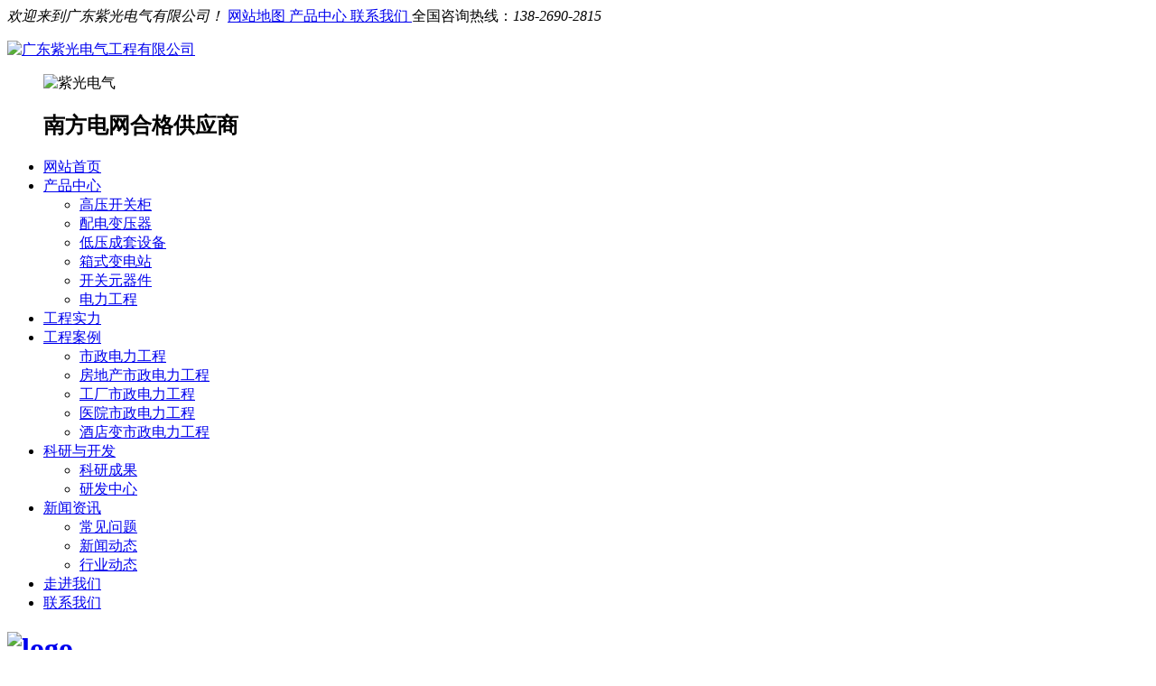

--- FILE ---
content_type: text/html
request_url: http://www.gdpurlux.cn/html/news_464.html
body_size: 8359
content:
<!DOCTYPE html>
<html>
<head>
	<meta name="renderer" content="webkit">
	<meta charset="utf-8" />
	<meta http-equiv="X-UA-Compatible" content="IE=edge,chrome=1">
	<meta name="author" content="优速网络www.dgyousu.com">
	<meta name="viewport" content="width=device-width, initial-scale=1.0, user-scalable=no" />
	<title>建筑业企业资质证书-广东紫光电气工程有限公司</title>
	<meta name="keywords" content="东莞电力工程施工|东莞变压器增容|东莞变压嚣安装|东莞电力安装公司" />
	<meta name="description" content="建筑业企业资质证书" />
	<link href="/favicon.ico" rel="icon" />
	<link rel="stylesheet" type="text/css" href="http://www.gdpurlux.cn/staticres/css/font-awesome.min.css" />
	<link rel="stylesheet" type="text/css" href="http://www.gdpurlux.cn/staticres/css/animate.min.css" />
	<link rel="stylesheet" type="text/css" href="http://www.gdpurlux.cn/staticres/css/swiper.min.css" />
	<link rel="stylesheet" type="text/css" href="http://www.gdpurlux.cn/staticres/css/owl.carousel.css" />
	<link rel="stylesheet" type="text/css" href="http://www.gdpurlux.cn/staticres/css/index.css?v=12345" />



	<script src="http://www.gdpurlux.cn/staticres/js/jquery-1.11.3.min.js" type="text/javascript"></script>
	<script src="http://www.gdpurlux.cn/staticres/js/swiper.min.js" type="text/javascript"></script>

	<!--[if lt IE 9]>
	<link rel="stylesheet" type="text/css" href="http://www.gdpurlux.cn/staticres/css/cssstyle-ie.css" />
	<script src="http://www.gdpurlux.cn/staticres/js/html5shiv.min.js" type="text/javascript"></script>
	<script src="http://www.gdpurlux.cn/staticres/js/respond.min.js" type="text/javascript"></script>
	<![endif]-->
	<!--[if IE 9]>
	<link rel="stylesheet" type="text/css" href="http://www.gdpurlux.cn/staticres/css/style-ie9.css" />
	<![endif]-->
	<meta name="baidu-site-verification" content="code-JdQw20ExPQ" />
<script>
var _hmt = _hmt || [];
(function() {
  var hm = document.createElement("script");
  hm.src = "https://hm.baidu.com/hm.js?fd2115c3f1334e226c353ac51467b888";
  var s = document.getElementsByTagName("script")[0]; 
  s.parentNode.insertBefore(hm, s);
})();
</script>
</head>
<body>
<!--Headercont-->
 
<div class="htop">
    <div class="contain">
        <em>欢迎来到广东紫光电气有限公司！</em>
		<span class="hhh">
            				<a href="/sitemap.html"  target="_blank"  >
				网站地图
				</a>            				<a href="/html/productlist_630_1.html"  target="_blank"  >
				产品中心
				</a>            				<a href="/html/about_678.html"  target="_blank"  >
				联系我们
				</a>            			<a style="border-right: none;">全国咨询热线：<em>138-2690-2815</em></a>
			</span>
        <div class="htop-aa">
			
        </div>
    </div>
</div>

<div class="header">
	<div class="hcont">
        <div class="top clearfix">
            <div class="logo">
    			<dl>
                <a href="/" title="广东紫光电气工程有限公司"">
                    <img src="http://www.gdpurlux.cn/staticres/upload/2023-08-24/d5f93f6d9b718d6545839d894e0568d7.jpg" alt="广东紫光电气工程有限公司"
                         title="广东紫光电气工程有限公司"/>
                </a>
    			<dd>
    			<p><img src="http://www.gdpurlux.cn/staticres/images/zgdq.png" alt="紫光电气"></p>
    			    <h2>南方电网合格供应商</h2>
    			</dd>
    			</dl>
			    <ul class="nav">
    			    <li id="nav_10001"  >
    			    <a href="/" title="网站首页">网站首页</a>
    			    </li>
			        			        <li id="nav_3" >
			            <a href='http://www.gdpurlux.cn/html/productlist_630_1.html' title='产品中心'   >产品中心</a>
    					    					<ul class="sec">
    					        					    <li class="na_3"><a href="http://www.gdpurlux.cn/html/productlist_632_1.html" title="高压开关柜" 
    					        >高压开关柜</a></li>
    					        					    <li class="na_3"><a href="http://www.gdpurlux.cn/html/productlist_633_1.html" title="配电变压器" 
    					        >配电变压器</a></li>
    					        					    <li class="na_3"><a href="http://www.gdpurlux.cn/html/productlist_634_1.html" title="低压成套设备" 
    					        >低压成套设备</a></li>
    					        					    <li class="na_3"><a href="http://www.gdpurlux.cn/html/productlist_635_1.html" title="箱式变电站" 
    					        >箱式变电站</a></li>
    					        					    <li class="na_3"><a href="http://www.gdpurlux.cn/html/productlist_636_1.html" title="开关元器件" 
    					        >开关元器件</a></li>
    					        					    <li class="na_3"><a href="http://www.gdpurlux.cn/html/productlist_631_1.html" title="电力工程" 
    					        >电力工程</a></li>
    					        					</ul>
    								        </li>
			        			        <li id="nav_3" >
			            <a href='http://www.gdpurlux.cn/html/about_679.html' title='工程实力'   >工程实力</a>
    								        </li>
			        			        <li id="nav_3" >
			            <a href='http://www.gdpurlux.cn/html/imglist_659_1.html' title='工程案例'   >工程案例</a>
    					    					<ul class="sec">
    					        					    <li class="na_3"><a href="http://www.gdpurlux.cn/html/imglist_660_1.html" title="市政电力工程" 
    					        >市政电力工程</a></li>
    					        					    <li class="na_3"><a href="http://www.gdpurlux.cn/html/imglist_661_1.html" title="房地产市政电力工程" 
    					        >房地产市政电力工程</a></li>
    					        					    <li class="na_3"><a href="http://www.gdpurlux.cn/html/imglist_662_1.html" title="工厂市政电力工程" 
    					        >工厂市政电力工程</a></li>
    					        					    <li class="na_3"><a href="http://www.gdpurlux.cn/html/imglist_663_1.html" title="医院市政电力工程" 
    					        >医院市政电力工程</a></li>
    					        					    <li class="na_3"><a href="http://www.gdpurlux.cn/html/imglist_664_1.html" title="酒店变市政电力工程" 
    					        >酒店变市政电力工程</a></li>
    					        					</ul>
    								        </li>
			        			        <li id="nav_3" class='cur'>
			            <a href='http://www.gdpurlux.cn/html/newslist_665_1.html' title='科研与开发'   >科研与开发</a>
    					    					<ul class="sec">
    					        					    <li class="na_3"><a href="http://www.gdpurlux.cn/html/newslist_666_1.html" title="科研成果" 
    					        >科研成果</a></li>
    					        					    <li class="na_3"><a href="http://www.gdpurlux.cn/html/newslist_667_1.html" title="研发中心" 
    					        >研发中心</a></li>
    					        					</ul>
    								        </li>
			        			        <li id="nav_3" >
			            <a href='http://www.gdpurlux.cn/html/newslist_668_1.html' title='新闻资讯'   >新闻资讯</a>
    					    					<ul class="sec">
    					        					    <li class="na_3"><a href="http://www.gdpurlux.cn/html/newslist_669_1.html" title="常见问题" 
    					        >常见问题</a></li>
    					        					    <li class="na_3"><a href="http://www.gdpurlux.cn/html/newslist_670_1.html" title="新闻动态" 
    					        >新闻动态</a></li>
    					        					    <li class="na_3"><a href="http://www.gdpurlux.cn/html/newslist_671_1.html" title="行业动态" 
    					        >行业动态</a></li>
    					        					</ul>
    								        </li>
			        			        <li id="nav_3" >
			            <a href='http://www.gdpurlux.cn/html/about_677.html' title='走进我们'   >走进我们</a>
    								        </li>
			        			        <li id="nav_3" >
			            <a href='http://www.gdpurlux.cn/html/about_678.html' title='联系我们'   >联系我们</a>
    								        </li>
			        			    </ul>
            </div>
        </div>
    </div>
</div>
		
		<header class="m-header">
		        <h1 class="m-logo f-fl"><a href="/"><img src="http://www.gdpurlux.cn/staticres/images/m-logo.png" alt="logo" class="loaded"></a></h1>
						    </header>
			
    
	
<div class="clear"></div>
</header>

<!--导航-->

<div class="m-nav">
    <a href="/" title="网站首页"><span>网站首页</span></a>

        <a href="http://www.gdpurlux.cn/html/productlist_630_1.html">产品中心</a>
        <a href="http://www.gdpurlux.cn/html/about_679.html">工程实力</a>
        <a href="http://www.gdpurlux.cn/html/imglist_659_1.html">工程案例</a>
        <a href="http://www.gdpurlux.cn/html/newslist_665_1.html">科研与开发</a>
        <a href="http://www.gdpurlux.cn/html/newslist_668_1.html">新闻资讯</a>
        <a href="http://www.gdpurlux.cn/html/about_677.html">走进我们</a>
        <a href="http://www.gdpurlux.cn/html/about_678.html">联系我们</a>
      <!--  <a href="http://www.gdpurlux.cn/html/imglist_674_1.html">公司展示</a> -->
</div>


<!--Banner-->
<section id="banner">
		<div class="nybanner">
					<div style="background:url(http://www.gdpurlux.cn/staticres/upload/2023-08-24/59e4d593044d542af9a12efbd1704256.jpg) no-repeat center;height:350px;overflow: hidden;"></div>
			</div>
			<!--搜索-->
				<div class="search">
				  <div class="container">
				    <div class="gjc" id="commonHeaderkeywords">
						<span>热门关键词：</span>
													<a href="http://www.gdpurlux.cn/html/product_990.html" title="东莞变压器增容">东莞变压器增容</a>
													、<a href="http://www.gdpurlux.cn/html/product_990.html" title="东莞电力工程施工">东莞电力工程施工</a>
													、<a href="http://www.gdpurlux.cn/" title="东莞电力安装公司">东莞电力安装公司</a>
													、<a href="http://www.gdpurlux.cn/" title="东莞电力工程公司">东莞电力工程公司</a>
										    </div>
				    <div class="sc">
						<form method="POST" name="myform1" action="/page/search/index.php">
							<input type="hidden" name="lang" value='cn'/>&nbsp;
							<input type="hidden" name="searchtype" value=''/>&nbsp;
							<input type="text" value='' id="keyword" name="keyword" size='20' class='tt' placeholder="请输入关键词搜索"/>
							<input type='submit' name='Submit' value='搜 索' class="s_bt" /></form></div>
				    <div class="clear"></div>
				  </div>
				</div>
				<!--搜索-->
</section>

<div class="g-adv j-slide-auto">	
	<ul class="m-box">
				<li>
							<img src="http://www.gdpurlux.cn/staticres/upload/2023-08-26/8be6923675b2053bbf96387f3c6ce272.jpg" alt="科研成果">
					</li>
			</ul>
	
	<div class="clearfix"></div>
</div>




<div class="ny_body">

    <div class="g-bd">
        <h3 class="m-btit">
            <a href="http://www.gdpurlux.cn/" title="首页">首页</a>
            » <a href="http://www.gdpurlux.cn/html/newslist_665_1.html"
                                                                                 title="科研与开发">科研与开发</a>» <a href="http://www.gdpurlux.cn/html/newslist_666_1.html"
                                                                                 title="科研成果">科研成果</a>        </h3>
        <div class="clearfix"></div>
    </div>

            <div class="g-nynav" id="nysidebar" data-csnow="" data-class3="0" data-jsok="1">
            <ul>
                                <li style="width:33.3%" id="part3_666"
                >
                <a href="http://www.gdpurlux.cn/html/newslist_666_1.html" title="科研成果">科研成果</a>
                </li>
                                <li style="width:33.3%" id="part3_667"
                >
                <a href="http://www.gdpurlux.cn/html/newslist_667_1.html" title="研发中心">研发中心</a>
                </li>
                            </ul>
        </div>
    
    <div class="ny-newsdesc">
        <h1>建筑业企业资质证书</h1>
        <div class="ny-newsdesccon">
            <p style="text-align:center"><img src="/website_admin/staticres/images/upload/20241224/1735022847759952.jpg" alt="二级建筑业企业资质证书[1].jpg"/></p>
            <div class="clearfix"></div>
        </div>
                <div class="ny-page">
            <div class="ny-pagea">
                <a class="fl"
                   href="http://www.gdpurlux.cn/html/news_445.html">上一篇<span
                        class="hidden-xs-down">：智能化负荷开关环网柜-广东高新技术产品</span></a>
            </div>
            <div class="ny-pagea">
                <a class="fr"
                   href="javasctipt:;">下一篇<span
                        class="hidden-xs-down">：没有了</span></a>
            </div>
        </div>

    </div>
</div>



<div class="cpMain">
    <div class="sidebar inner">
		
        <div class="pro_l">
			        		   <h4 class="zy"><a class="prolia">科研与开发</a></h4>
        		   <div class="active1" id="sidebar" data-csnow="666" data-class3="0" data-jsok="1">
        		   <div class="nlist">
        		   <ul>
        		   					           		   					   <li class="leftli" id="part2_666"><a href="http://www.gdpurlux.cn/html/newslist_666_1.html" title="科研成果">科研成果</a></li>
        		   					            		   					   <li class="leftli" id="part2_667"><a href="http://www.gdpurlux.cn/html/newslist_667_1.html" title="研发中心">研发中心</a></li>
        		   					            		   					   </ul></div><div class="clear"></div>
        		   					</div>
			        <script type="text/javascript">
        //js无缝滚动代码
        function marquee(i, direction){
        	var obj = document.getElementById("marquee" + i);
        	var obj1 = document.getElementById("marquee" + i + "_1");
        	var obj2 = document.getElementById("marquee" + i + "_2");
        	if (direction == "up"){
        		if (obj2.offsetTop - obj.scrollTop <= 0){
        			obj.scrollTop -= (obj1.offsetHeight + 20);
        		}else{
        			var tmp = obj.scrollTop;
        			obj.scrollTop++;
        			if (obj.scrollTop == tmp){
        				obj.scrollTop = 1;
        			}
        		}
        	}else{
        		if (obj2.offsetWidth - obj.scrollLeft <= 0){
        			obj.scrollLeft -= obj1.offsetWidth;
        		}else{
        			obj.scrollLeft++;
        		}
        	}
        }
        
        function marqueeStart(i, direction){
        	var obj = document.getElementById("marquee" + i);
        	var obj1 = document.getElementById("marquee" + i + "_1");
        	var obj2 = document.getElementById("marquee" + i + "_2");
        
        	obj2.innerHTML = obj1.innerHTML;
        	var marqueeVar = window.setInterval("marquee("+ i +", '"+ direction +"')", 20);
        	obj.onmouseover = function(){
        		window.clearInterval(marqueeVar);
        	}
        	obj.onmouseout = function(){
        		marqueeVar = window.setInterval("marquee("+ i +", '"+ direction +"')", 20);
        	}
        }
        </script> 
        		<div class="ny_cptj" ><h4>热销产品</h4></div>
        		<div id="marquee2" class="marqueetop">
        				<ul id="marquee2_1">		
        					        					<li><a href="http://www.gdpurlux.cn/html/product_990.html" title="电力安装、增容工程"><div class="proudct_img">
        					<img src="http://www.gdpurlux.cn/staticres/upload/thumbs/2023-08-25/39d4276af83373c5dc622fb5ecf366da.jpg" alt="电力安装、增容工程" title="电力安装、增容工程"></div>
        					<p>电力安装、增容工程</p></a>
        					</li>
        					         					<li><a href="http://www.gdpurlux.cn/html/product_979.html" title="酒店配电工程"><div class="proudct_img">
        					<img src="http://www.gdpurlux.cn/staticres/upload/thumbs/2023-08-25/3f0e8bf149e9e10c66ec7af3bed6e3a9.jpg" alt="酒店配电工程" title="酒店配电工程"></div>
        					<p>酒店配电工程</p></a>
        					</li>
        					         					<li><a href="http://www.gdpurlux.cn/html/product_985.html" title="房地产配电工程"><div class="proudct_img">
        					<img src="http://www.gdpurlux.cn/staticres/upload/thumbs/2023-08-25/222e455f12080475a6d332b115e912ff.jpg" alt="房地产配电工程" title="房地产配电工程"></div>
        					<p>房地产配电工程</p></a>
        					</li>
        					         					<li><a href="http://www.gdpurlux.cn/html/product_983.html" title="市政配电工程"><div class="proudct_img">
        					<img src="http://www.gdpurlux.cn/staticres/upload/thumbs/2023-08-25/222e455f12080475a6d332b115e912ff.jpg" alt="市政配电工程" title="市政配电工程"></div>
        					<p>市政配电工程</p></a>
        					</li>
        					         					<li><a href="http://www.gdpurlux.cn/html/product_984.html" title="学校配电工程"><div class="proudct_img">
        					<img src="http://www.gdpurlux.cn/staticres/upload/thumbs/2023-08-25/222e455f12080475a6d332b115e912ff.jpg" alt="学校配电工程" title="学校配电工程"></div>
        					<p>学校配电工程</p></a>
        					</li>
        					         					<li><a href="http://www.gdpurlux.cn/html/product_981.html" title="充电站配电工程"><div class="proudct_img">
        					<img src="http://www.gdpurlux.cn/staticres/upload/thumbs/2023-08-25/222e455f12080475a6d332b115e912ff.jpg" alt="充电站配电工程" title="充电站配电工程"></div>
        					<p>充电站配电工程</p></a>
        					</li>
        					         					<li><a href="http://www.gdpurlux.cn/html/product_978.html" title="高压环网柜"><div class="proudct_img">
        					<img src="http://www.gdpurlux.cn/staticres/upload/thumbs/2023-08-25/17f4e5c3ad6095facc3dfb25e31f1a46.jpg" alt="高压环网柜" title="高压环网柜"></div>
        					<p>高压环网柜</p></a>
        					</li>
        					         					<li><a href="http://www.gdpurlux.cn/html/product_976.html" title="高压中置柜"><div class="proudct_img">
        					<img src="http://www.gdpurlux.cn/staticres/upload/thumbs/2023-08-25/b91679dd71ec098fea79a9b46c4a46a2.jpg" alt="高压中置柜" title="高压中置柜"></div>
        					<p>高压中置柜</p></a>
        					</li>
        					         					<li><a href="http://www.gdpurlux.cn/html/product_967.html" title="预装式美式变电站"><div class="proudct_img">
        					<img src="http://www.gdpurlux.cn/staticres/upload/thumbs/2023-08-25/d9d6057a1fefa57cac2b628aca6e6887.jpg" alt="预装式美式变电站" title="预装式美式变电站"></div>
        					<p>预装式美式变电站</p></a>
        					</li>
        					         					<li><a href="http://www.gdpurlux.cn/html/product_975.html" title="全绝缘全封闭充气式金属开关柜"><div class="proudct_img">
        					<img src="http://www.gdpurlux.cn/staticres/upload/thumbs/2023-08-25/c6c085428698c77ea97754d8c06dbf79.jpg" alt="全绝缘全封闭充气式金属开关柜" title="全绝缘全封闭充气式金属开关柜"></div>
        					<p>全绝缘全封闭充气式金属开关柜</p></a>
        					</li>
        					         				 </ul>
        				<ul id="marquee2_2"></ul>
        		</div>
				
        		<script type="text/javascript">marqueeStart(2, "up");</script>
        		
        		
        		  
        		  </div>
				
        <div class="sb_box">
            <div class="rtop">
                <h5><a href="">科研成果</a></h5>
				
                <span>
                <em>当前位置：</em>
                <a href="http://www.gdpurlux.cn/" title="首页"  >首页</a>
                                     » <a href="http://www.gdpurlux.cn/html/newslist_665_1.html" title="科研与开发" >科研与开发</a>
                                     » <a href="http://www.gdpurlux.cn/html/newslist_666_1.html" title="科研成果" >科研成果</a>
                                        </span>
            </div>
            <div class="clear"></div>



            <div class="active" id="shownews">
                <h1 class="title">建筑业企业资质证书</h1>
                <div class="editor">
                    <p style="text-align:center"><img src="/website_admin/staticres/images/upload/20241224/1735022847759952.jpg" alt="二级建筑业企业资质证书[1].jpg"/></p>
                    <div class="clear"></div>
                </div>
                <div class="met_hits">
                    <div class="ny-page">
                        <div class="ny-pagea">
                            <a class="fl"
                               href="http://www.gdpurlux.cn/html/news_445.html">上一篇<span
                                    class="hidden-xs-down">：智能化负荷开关环网柜-广东高新技术产品</span></a>
                        </div>
                        <div class="ny-pagea">
                            <a class="fr"
                               href="javasctipt:;">下一篇<span
                                    class="hidden-xs-down">：没有了</span></a>
                        </div>
                    </div>
                </div>

          
            </div>
        </div>
        <div class="clear"></div>
    </div>
</div>
<!--Footer-->

<!--底部通用-->
<div class="footer">
  <div class="container">
    <div class="ft-lm">
    <div class="ft-lm1">
      <h2>网站导航 <span>/ Navigation</span></h2>
      <ul>
		<li><a href="/" title="紫光首页">-   紫光首页</a></li>
						<li><a href="http://www.gdpurlux.cn/html/productlist_630_1.html" title="产品中心">-   产品中心</a></li>
								<li><a href="http://www.gdpurlux.cn/html/about_679.html" title="工程实力">-   工程实力</a></li>
						        <li><a href="http://www.gdpurlux.cn/html/imglist_659_1.html" title="工程案例">-   工程案例</a></li>
								<li><a href="http://www.gdpurlux.cn/html/newslist_668_1.html" title="新闻资讯">-   新闻资讯</a></li>
						        <li><a href="http://www.gdpurlux.cn/html/about_677.html" title="走进我们">-   关于紫光</a></li>
						        <li><a href="http://www.gdpurlux.cn/html/about_678.html" title="联系我们">-   联系紫光</a></li>
				      </ul>
    </div> 

    <div class="ft-lm2">
      <h2>产品中心 <span>/ Navigation</span></h2>
      <ul>
		        <li><a href="http://www.gdpurlux.cn/html/productlist_632_1.html" title="高压开关柜">-   高压开关柜</a></li>
		        <li><a href="http://www.gdpurlux.cn/html/productlist_633_1.html" title="配电变压器">-   配电变压器</a></li>
		        <li><a href="http://www.gdpurlux.cn/html/productlist_634_1.html" title="低压成套设备">-   低压成套设备</a></li>
		        <li><a href="http://www.gdpurlux.cn/html/productlist_635_1.html" title="箱式变电站">-   箱式变电站</a></li>
		        <li><a href="http://www.gdpurlux.cn/html/productlist_636_1.html" title="开关元器件">-   开关元器件</a></li>
		        <li><a href="http://www.gdpurlux.cn/html/productlist_631_1.html" title="电力工程">-   电力工程</a></li>
		      </ul>
    </div>

    <div class="ft-lm3">
      <h2>联系我们<span>/ Navigation</span></h2>
      <dl class="ft-dl1"><dt>全国咨询热线:</dt><dd>138-2690-2815</dd></dl><dl class="ft-dl2"><dt>邮箱Email:</dt><dd>13612693761@139.com</dd></dl><dl class="ft-dl3"><dt>公司地址:</dt><dd>东莞市茶山镇茶山工业园圆中一路A区</dd></dl>
    </div>

    <div class="ft-lm4">
      <img src="http://www.gdpurlux.cn/staticres/upload/2023-08-25/07e97fc4d302565434e4cb61a86f6e7b.png" alt="关注紫光">
      <p>关注紫光</p>
    </div> 
    </div> 
    <div class="clear"></div>
    <div class="ft-yxt">
      <p>广东紫光电气有限公司©版权所有  备案号：<a href="http://beian.miit.gov.cn" target='_blank'>粤ICP备11094182号</a></p>
    </div>  
  </div>  
  <div style="clear:both"></div>
</div>


<!--友情链接-->
<div class="link">
  <div class="container">
    <h4><a href="javascript:;">友情链接/Links：</a></h4>
	  </div>
</div>

<div class="client-2">
    <ul id="client-2">
        <li class="my-kefu-tel">
            <div class="my-kefu-tel-main">
                <div class="my-kefu-left">
                    <i></i>
                    <p> 电话 </p>
                </div>
                <div class="my-kefu-tel-right">138-2690-2815</div>
            </div>
        </li>
        <li class="my-kefu-weixin">
            <div class="my-kefu-main">
                <div class="my-kefu-left">
                    <i></i>
                    <p> 微信扫一扫 </p>
                </div>
                <div class="my-kefu-right"></div>
                <div class="my-kefu-weixin-pic">
                    <img src="http://www.gdpurlux.cn/staticres/upload/2023-08-25/c7ed45a4dd5116366d349a6cde1b7735.jpg">
                </div>
            </div>
        </li>
        <li class="my-kefu-ftop">
            <div class="my-kefu-main">
                <div class="my-kefu-left">
                    <a href="javascript:;"> <i></i> <p> 返回顶部 </p> </a>
                </div>
                <div class="my-kefu-right"></div>
            </div>
        </li>
    </ul>
</div>

<script>
   $(function() {
    var time;
    //var winHeight = top.window.document.body.clientHeight || $(window.parent).height();
    $('.client-2').css({
    'marginTop': -($('.client-2').height() / 2)
    });
    $('#client-2 li').on({
    'mouseenter': function() {
    var scope=this;
    time = setTimeout(function() {
    var divDom = $(scope).children('div');
    var maxWidth = divDom.width();
    $(scope).stop().animate({
    left: 77-maxWidth
    }, 'normal', function() {
    var pic = $(scope).find('.my-kefu-weixin-pic');
    if (pic.length > 0) {
    pic.show();
    }
    });
    }, 100)
    },
    'mouseleave': function() {
    var pic = $(this).find('.my-kefu-weixin-pic');
    var divDom = $(this).children('div');
    var maxWidth = divDom.width();
    if (pic.length > 0) {
    pic.hide();
    }
    clearTimeout(time);
    var divDom = $(this).children('div');
    $(this).stop().animate({
    left: 0
    }, "normal", function() {});
    }
    });
    //返回顶部
    $(window).scroll(function() {
    var scrollTop = document.documentElement.scrollTop || window.pageYOffset || document.body.scrollTop;
    var eltop = $("#client-2").find(".my-kefu-ftop");
    if (scrollTop > 0) {
    eltop.show();
    } else {
    eltop.hide();
    }
    });
    $("#client-2").find(".my-kefu-ftop").click(function() {
    var scrollTop = document.documentElement.scrollTop || window.pageYOffset || document.body.scrollTop;
    if (scrollTop > 0) {
    $("html,body").animate({
    scrollTop: 0
    }, "slow");
    }
    });
    });

</script>

<!--底部通用-->

	
	
<div class="m-fbtn">
	
    <a href="javascript:;" class="rolltop">
        <i class="fa fa-arrow-up"></i>
        <span>回到顶部</span>
    </a>
    <a href="tel:138-2690-2815">
        <i class="fa fa-phone"></i>
        <span>电话咨询</span>
    </a>
    <a href="https://uri.amap.com/marker?position=113.90,23.05&amp;name=广东紫光电气工程有限公司">
        <i class="fa fa-map-marker"></i>
        <span>在线地图</span>
    </a>
    <a href="/">
        <i class="fa fa-home"></i>
        <span>返回首页</span>
    </a>
</div>

<script>
function Checkfeedback123(){
	
	var inemail = $('#txtEmail1').val();
	if (inemail.length == '') 
	{
		alert('邮箱 不能为空');
		$('#txtEmail1').focus();
		return false;
	}
	
	var action = "http://www.gdpurlux.cn/api/gateway.php?method=Message.sendMessage&appid=615&sesskey=";
	$.ajax({
	    type    : "POST",
	    url     : action,
	    cache   : false,
	    dataType: "json",
	    data    :{'email':inemail},
	    success : function (data) {
	        if (data.code == 1) {
	            alert('提交信息成功，我们的客服会及时与您联系！');
	            window.location.reload();
	        } else {
	            alert('提交失败，请电话联系我们，谢谢！');
	        }
	
	    },
	    error   : function (e) {
	        console.log(e);
	    }
	});
 }
</script>	<script src="http://www.gdpurlux.cn/staticres/js/bootstrap.min.js" type="text/javascript"></script>
	<script src="http://www.gdpurlux.cn/staticres/js/jquery.SuperSlide.2.1.1.js" type="text/javascript"></script>
	<script src="http://www.gdpurlux.cn/staticres/js/smoothproducts.min.js" type="text/javascript"></script>
	<script src="http://www.gdpurlux.cn/staticres/js/owl.carousel.js" type="text/javascript"></script>
	<script src="http://www.gdpurlux.cn/staticres/js/wow.min.js" type="text/javascript"></script>
	<script src="http://www.gdpurlux.cn/staticres/js/custom.js" type="text/javascript"></script>
	<script src="http://www.gdpurlux.cn/staticres/js/core.js" type="text/javascript"></script>
	<script src="http://www.gdpurlux.cn/staticres/js/fun.inc.js" type="text/javascript"></script>
	<script src="http://www.gdpurlux.cn/staticres/js/jquery.TouchSlider.1.2.4.js" type="text/javascript"></script>
	<script src="http://www.gdpurlux.cn/staticres/js/jquery.bxslider.js" type="text/javascript"></script>
	<script src="http://www.gdpurlux.cn/staticres/js/wap.js" type="text/javascript"></script>
	<script src="http://www.gdpurlux.cn/staticres/js/index.js" type="text/javascript"></script>
	<script src="http://www.gdpurlux.cn/staticres/js/countUp.js" type="text/javascript"></script>
	
   	<script src="http://pv.sohu.com/cityjson?ie=utf-8"></script>
	<script type="text/javascript">
	$('.choo').slide({ titCell: ".choo1 ul li", mainCell: " .choo2", effect: "fold", autoPlay: false, titOnClassName: "cur", delayTime: "100" });
		//客户见证
		jQuery("#demo1").slide({ mainCell: ".bd ul", autoPage: true, effect: "leftMarquee", interTime:10, autoPlay: true, vis: 3 });
		//客户见证
		jQuery("#demo5").slide({ mainCell: ".bd ul", autoPage: true, effect: "leftMarquee", interTime:10, autoPlay: true, vis: 3 });
		//客户见证
		jQuery("#demo11").slide({ mainCell: ".bd ul", autoPage: true, effect: "leftMarquee", opp:true, interTime:10, autoPlay: true, vis: 3 });
		//客户见证
		jQuery("#demo15").slide({ mainCell: ".bd ul", autoPage: true, effect: "leftMarquee", opp:true, interTime:10, autoPlay: true, vis: 3 });
		
		//客户见证
		jQuery("#khjz").slide({ titCell: ".hd ul", mainCell: ".bd ul", autoPage: true, effect: "leftLoop", autoPlay: true, vis: 3 });
		//荣誉资质
		/*jQuery("#ryzz").slide({ titCell: ".hd ul", mainCell: ".bd ul", autoPage: true, effect: "leftMarquee", autoPlay: true, vis: 1 });
		*/
		//常见问答
		jQuery(".quetion").slide({ mainCell: ".bd", autoPlay: true, effect: "topMarquee", vis: 4, interTime: 100, trigger: "click" });
		//新闻
		$(".newsmor").attr("href", $(".news0").attr("href"));
		$('.newslist .ntop span a').mouseover(function () {
			var url = $(this).attr("href");
			$(".newsmor").attr("href", url);
			$('.newslist .ntop span a').removeClass("cur");
			$(this).addClass("cur");
			$(".newslist .nc").eq($('.newslist .ntop span a').index(this)).show().siblings(".nc").hide();
		});
		//工厂环境，先进设备
		$('.workMain .wlist li').mouseover(function () {
			$(this).addClass("cur").siblings().removeClass("cur");
			$(".workMain .wcont").eq($('.workMain .wlist li').index(this)).show().siblings(".wcont").hide();
		});
	</script>
	<script type="text/javascript">
	    var url = window.location.href;
	    var ip = returnCitySN.cip;
	    var area = returnCitySN.cname;
	    var browser = getExploreName();
		var visit = document.referrer;
		if( visit.indexOf("baidu")>0 || visit.indexOf("sogou")>0 || visit.indexOf("soso")>0 || visit.indexOf("sm")>0 || visit.indexOf("uc")>0 || visit.indexOf("bing")>0 || visit.indexOf("yahoo")>0 || visit.indexOf("so")>0 )
		{
			visit = 4;//搜索引擎
		}
		else if( visit.indexOf("http://www.gdpurlux.cn/")>-1)
		{
			visit = 3;//站内来源
		}
		else if( visit)
		{
			visit = 2;//外链链接
		}
		else
		{
			visit = 1;//直接访问
		}
	    var action = "http://www.gdpurlux.cn/api/gateway.php?method=Statistics.reportingData&appid=615&sesskey=";
	    $.ajax({
          type    : "POST",
          url     : action,
          cache   : false,
          dataType: "json",
          data    :{'url':url,'ip':ip,'area':area,'browser':browser,'visit':visit},
          success : function (data) {
              console.log('yes');
              },
          error   : function (e) {
              console.log('n');
              }
      });
      function getExploreName(){
         var userAgent = navigator.userAgent;
         if(userAgent.indexOf("Opera") > -1 || userAgent.indexOf("OPR") > -1){
           return 'Opera';
         }
         else if(userAgent.indexOf("compatible") > -1 && userAgent.indexOf("MSIE") > -1){
           return 'IE';
         }
         else if(userAgent.indexOf("Edge") > -1){
            return 'Edge';
         }
         else if(userAgent.indexOf("Firefox") > -1){
            return 'Firefox';
         }
         else if(userAgent.indexOf("Safari") > -1 && userAgent.indexOf("Chrome") == -1){
           return 'Safari';
         }
         else if(userAgent.indexOf("Chrome") > -1 && userAgent.indexOf("Safari") > -1){
            return 'Chrome';
         }
         else if(!!window.ActiveXObject || "ActiveXObject" in window){
            return 'IE>=11';
         }
         else{
          return 'Unkonwn';
         }
      }
	</script>

	</body>
</html>

<!--底部通用-->

<!--js、css调用-->


</body>
</html>